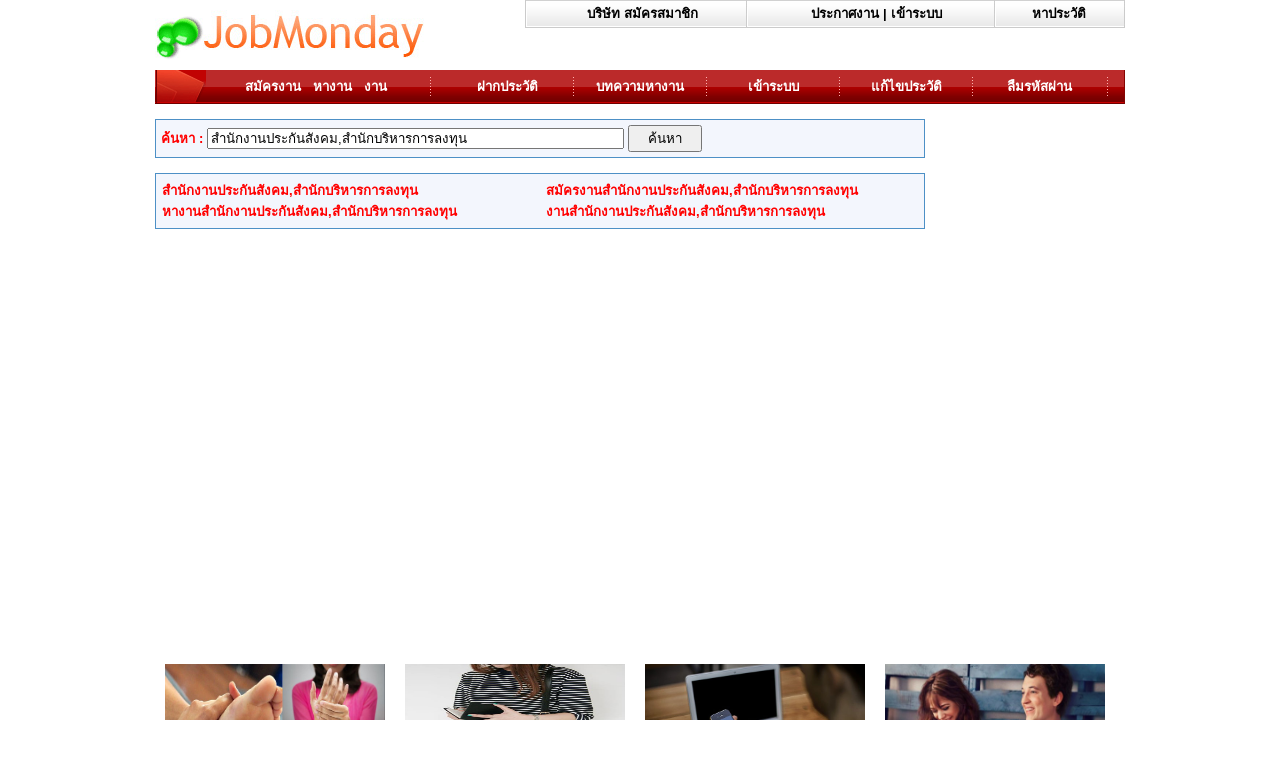

--- FILE ---
content_type: text/html; charset=UTF-8
request_url: https://www.jobmonday.com/search1-%E0%B8%AA%E0%B8%B3%E0%B8%99%E0%B8%B1%E0%B8%81%E0%B8%87%E0%B8%B2%E0%B8%99%E0%B8%9B%E0%B8%A3%E0%B8%B0%E0%B8%81%E0%B8%B1%E0%B8%99%E0%B8%AA%E0%B8%B1%E0%B8%87%E0%B8%84%E0%B8%A1,%E0%B8%AA%E0%B8%B3%E0%B8%99%E0%B8%B1%E0%B8%81%E0%B8%9A%E0%B8%A3%E0%B8%B4%E0%B8%AB%E0%B8%B2%E0%B8%A3%E0%B8%81%E0%B8%B2%E0%B8%A3%E0%B8%A5%E0%B8%87%E0%B8%97%E0%B8%B8%E0%B8%99
body_size: 3038
content:
<!DOCTYPE html PUBLIC "-//W3C//DTD XHTML 1.0 Transitional//EN" "http://www.w3.org/TR/xhtml1/DTD/xhtml1-transitional.dtd">
<html xmlns="http://www.w3.org/1999/xhtml">
<head>
<meta http-equiv="Content-Type" content="text/html; charset=UTF-8" />
<title>สำนักงานประกันสังคม,สำนักบริหารการลงทุน หางานสำนักงานประกันสังคม,สำนักบริหารการลงทุน สมัครงานสำนักงานประกันสังคม,สำนักบริหารการลงทุน หางาน สำนักงานประกันสังคม,สำนักบริหารการลงทุน สมัครงาน สำนักงานประกันสังคม,สำนักบริหารการลงทุน หางานในสำนักงานประกันสังคม,สำนักบริหารการลงทุน - JobMonday.com</title>
<meta name="keywords" content="สำนักงานประกันสังคม,สำนักบริหารการลงทุน,หางานสำนักงานประกันสังคม,สำนักบริหารการลงทุน,สมัครงานสำนักงานประกันสังคม,สำนักบริหารการลงทุน,หางาน สำนักงานประกันสังคม,สำนักบริหารการลงทุน,สมัครงาน สำนักงานประกันสังคม,สำนักบริหารการลงทุน,หางานในสำนักงานประกันสังคม,สำนักบริหารการลงทุน ">
<meta name="description" content="สำนักงานประกันสังคม,สำนักบริหารการลงทุน หางานสำนักงานประกันสังคม,สำนักบริหารการลงทุน สมัครงานสำนักงานประกันสังคม,สำนักบริหารการลงทุน หางาน สำนักงานประกันสังคม,สำนักบริหารการลงทุน สมัครงาน สำนักงานประกันสังคม,สำนักบริหารการลงทุน หางานในสำนักงานประกันสังคม,สำนักบริหารการลงทุน - JobMonday.com">
<meta name="robots" content="index,follow" />

<link href="/style.css" rel="stylesheet" type="text/css" />
<link href="/style_index.css" rel="stylesheet" type="text/css" />
<link href="/style_left.css" rel="stylesheet" type="text/css" />
<link href="/style_right.css" rel="stylesheet" type="text/css" />
<link rel="shortcut icon" href="/pic/favicon.ico" />
<script type="text/javascript" src="/script.js"></script>
<script type="text/javascript" src="/yan.js"></script>
<script type="text/javascript" src="/js.menu1.js"></script>
<script type="text/javascript" src="/js.menu2.js"></script>
</head>
<body bgcolor="#FFFFFF">
<center>
<table width="970" border="0" cellpadding="0" cellspacing="0" align="center"><tr>
<td width="35%" align="left" height="70" rowspan="2"><a href="/"><img src="/pic/head/logo.gif" height="50" border="0" alt="หางาน" /></a></td>
<td width="65%" valign="top" align="right" height="35">
<!-- start menu top -->
<table width="600" border="0" cellpadding="0" cellspacing="0" background="/pic/head/menu1_bg.gif" id="head_menu1"><tr>
<td width="1%" align="left" height="28"><img src="/pic/head/menu1_1.gif" width="2" height="28" alt="" /></td>
<td width="16%" align="center"><a href="/company_register/"><b>บริษัท สมัครสมาชิก</b></a></td>
<td width="1%"><img src="/pic/head/menu1_2.gif" width="2" height="28" alt="" /></td>
<td width="18%" align="center"><a href="/member_company/"><b>ประกาศงาน | เข้าระบบ</b></a></td>
<td width="1%"><img src="/pic/head/menu1_2.gif" width="2" height="28" alt="" /></td>
<td width="8%" align="center"><a href="/search_resume/"><b>หาประวัติ</b></a></td>
<td width="1%" align="right"><img src="/pic/head/menu1_3.gif" width="1" height="28" alt="" /></td>
</tr>
</table>
<!-- end menu top -->
</td>
</tr>
<tr><td align="right" height="35">
</td></tr>
</table>

<table width="970" border="0" cellpadding="0" cellspacing="0" align="center" background="/pic/head/menu2_bg.gif" id="head_menu"><tr>
<td width="1%" align="center"><img src="/pic/head/menu2_0.gif" width="50" height="34" alt="" /></td>


<td width="18%" align="center"><a href="/"><b>สมัครงาน</b></a> &nbsp; <a href="/"><b>หางาน</b></a> &nbsp; <a href="/"><b>งาน</b></a></td>
<td width="1%" align="center"><img src="/pic/head/menu2_2.gif" width="1" height="34" alt="" /></td>

<!-- start menu 1-->
<td width="1%"></td>
<td width="10%" align="center"><a href="/resume_register/"><strong>ฝากประวัติ</strong></a></td><td width="1%" align="center"><img src="/pic/head/menu2_2.gif" width="1" height="34" alt="" /></td>
<!-- end menu 1-->

<td width="10%" align="center"><a href="/content/"><strong>บทความหางาน</strong></a></td><td width="1%" align="center"><img src="/pic/head/menu2_2.gif" width="1" height="34" alt="" /></td>

<!-- start menu 2-->
<td width="10%" align="center"><a href="/member_resume/"><strong>เข้าระบบ</strong></a></td><td width="1%" align="center"><img src="/pic/head/menu2_2.gif" width="1" height="34" alt="" /></td>
<td width="10%" align="center"><a href="/member_resume/"><strong>แก้ไขประวัติ</strong></a></td><td width="1%" align="center"><img src="/pic/head/menu2_2.gif" width="1" height="34" alt="" /></td>
<td width="10%" align="center"><a href="/member_resume/"><strong>ลืมรหัสผ่าน</strong></a></td><td width="1%" align="center"><img src="/pic/head/menu2_2.gif" width="1" height="34" alt="" /></td>

<td width="1%" align="right"><img src="/pic/head/menu2_3.gif" width="1" height="34" alt="" /></td>
</tr></table>
<br />
<div id="searchresult">

<div id="searchresult_left">

<form action="/search1-" method="GET" target="_top">
<table width='100%' border='0' cellpadding='5' cellspacing='1' bgcolor='#4D90C6' align='center'>
<tr><td bgcolor='#F3F6FD' align='left'>
<font color="#FF0000"><strong>ค้นหา : </strong></font><input type="text" name="keyword" value="สำนักงานประกันสังคม,สำนักบริหารการลงทุน" size="50"> <input type="submit" value="   ค้นหา   ">
<input type="hidden" name="search" value="1">
</td></tr></table>
</form>
<br />

<table width='100%' border='0' cellpadding='5' cellspacing='1' align='center' bgcolor='#F3F6FD' style='border:#4D90C6 1px solid;'>
<tr>
<td width='50%'>
<h1><a href='/search1-สำนักงานประกันสังคม-สำนักบริหารการลงทุน' title='สำนักงานประกันสังคม,สำนักบริหารการลงทุน'><font color='#FF0000'><strong>สำนักงานประกันสังคม,สำนักบริหารการลงทุน</strong></font></a></h1><br />
<h1><a href='/search1-หางานสำนักงานประกันสังคม-สำนักบริหารการลงทุน' title='หางานสำนักงานประกันสังคม,สำนักบริหารการลงทุน'><font color='#FF0000'><strong>หางานสำนักงานประกันสังคม,สำนักบริหารการลงทุน</strong></font></a></h1>
</td>
<td width='50%'>
<h1><a href='/search1-สมัครงานสำนักงานประกันสังคม-สำนักบริหารการลงทุน' title='สมัครงานสำนักงานประกันสังคม,สำนักบริหารการลงทุน'><font color='#FF0000'><strong>สมัครงานสำนักงานประกันสังคม,สำนักบริหารการลงทุน</strong></font></a></h1><br />
<h1><a href='/search1-งานสำนักงานประกันสังคม-สำนักบริหารการลงทุน' title='งานสำนักงานประกันสังคม,สำนักบริหารการลงทุน'><font color='#FF0000'><strong>งานสำนักงานประกันสังคม,สำนักบริหารการลงทุน</strong></font></a></h1>
</td>
</tr></table>
<div id='clear_all'></div><br />
<br /><br /><br /></div>

<div id="searchresult_right"></div>

</div>

<div id="clear_all"></div><div id="h10"></div>

<br>

<!-- JobMonday.Auto -->
<script async src="https://pagead2.googlesyndication.com/pagead/js/adsbygoogle.js?client=ca-pub-0755651715227926" crossorigin="anonymous"></script>
<ins class="adsbygoogle" style="display:block" data-ad-client="ca-pub-0755651715227926" data-ad-slot="2088671089" data-ad-format="auto" data-full-width-responsive="true"></ins>
<script>(adsbygoogle = window.adsbygoogle || []).push({});</script>

<br><br>

<br /><br />

<table width="970" border="0" cellpadding="0" cellspacing="10" bgcolor="#FFFFFF" align="center">
<tr><td width="10%">
<a href="https://www.jobmonday.com/content/sqogw7ajau6"><img src="https://www.jobmonday.com/content/upload/2025/07/js719xbx9jg0.jpg" width="220" height="140"></a>
<br>
<a href="https://www.jobmonday.com/content/sqogw7ajau6">ใครเป็นเหน็บชาบ่อย ๆ ! แค่ทำแบบนี้เพียง 1 นาที หายไวไม่ทรมาน</a>
</td>
<td width="10%">
<a href="https://www.jobmonday.com/content/yl5l8wri850"><img src="https://www.jobmonday.com/content/upload/2025/07/0xuvrh7k80et.jpg" width="220" height="140"></a>
<br>
<a href="https://www.jobmonday.com/content/yl5l8wri850">มินิมอลหลบไป!! ชมแฟชั่นสาว Normcore ที่มาแรงแซงทางโค้งแบบสุด!!</a>
</td>
<td width="10%">
<a href="https://www.jobmonday.com/content/0g3klzeykqi"><img src="https://www.jobmonday.com/content/upload/2025/07/rd8cq6teimma.jpg" width="220" height="140"></a>
<br>
<a href="https://www.jobmonday.com/content/0g3klzeykqi">อยากให้เจ้านายรัก ต้องอ่าน!! เบอร์มงคลเสริมดวงการงาน ให้ชีวิตรุ่งเรือง</a>
</td>
<td width="10%">
<a href="https://www.jobmonday.com/content/kldoyhlt4vw"><img src="https://www.jobmonday.com/content/upload/2025/07/6rqnn3ry9i7u.jpg" width="220" height="140"></a>
<br>
<a href="https://www.jobmonday.com/content/kldoyhlt4vw">5 วิธีรับมือกับแฟนเก่า อย่างชาญฉลาด มาดูมาตรการที่ผู้หญิงฉลาดเขาทำกัน!!</a>
</td>
</tr><tr><td width="10%">
<a href="https://www.jobmonday.com/content/uca39oc6xyt"><img src="https://www.jobmonday.com/content/upload/2025/07/np60nga2j8dd.jpg" width="220" height="140"></a>
<br>
<a href="https://www.jobmonday.com/content/uca39oc6xyt">3 คาถาบูชาพ่อแม่! สวดทุกวัน แล้วชีวิตจะมีแต่โชคลาภ</a>
</td>
<td width="10%">
<a href="https://www.jobmonday.com/content/4ahrdl45vuz"><img src="https://www.jobmonday.com/content/upload/2025/07/x6vqqfas5fay.jpg" width="220" height="140"></a>
<br>
<a href="https://www.jobmonday.com/content/4ahrdl45vuz">ผมร่วงรักษาด้วยยาแพงๆไม่หาย แต่พอใช้ใบฝรั่งกลับหยุดผมร่วงได้100%</a>
</td>
<td width="10%">
<a href="https://www.jobmonday.com/content/250hgi60e1g"><img src="https://www.jobmonday.com/content/upload/2025/07/u0e1r9gutisw.jpg" width="220" height="140"></a>
<br>
<a href="https://www.jobmonday.com/content/250hgi60e1g">คนที่คุณเคยดูถูกไว้ อาจจะเป็นคนที่ให้ชีวิตคุณอีกครั้งได้! จากเศรษฐีพันล้าน สู่ พ่อค้าขายก๋วยเตี๋ยว เป็นอุทาหรณ์สอนใจที่ดีมาก!!</a>
</td>
<td width="10%">
<a href="https://www.jobmonday.com/content/jxu87sa7d"><img src="https://www.jobmonday.com/content/upload/2024/11/65udsrq9azx7.png" width="220" height="140"></a>
<br>
<a href="https://www.jobmonday.com/content/jxu87sa7d">โคตรแม่น! ตัวอักษรแรกที่คุณเห็น บอกตัวตนที่แท้จริงของคุณ</a>
</td>
</tr></table>

<br />
<hr size="1" width="970" align="center">

<table width="970" border="0" cellpadding="0" cellspacing="0" align="center"><tr><td width="80%" align="left">
<font color="#333333">
<br />
ติดต่อลบตำแหน่งงาน <a href="/cdn-cgi/l/email-protection" class="__cf_email__" data-cfemail="94fefbf6f9fbfaf0f5edbafdfaf2fbd4f3f9f5fdf8baf7fbf9">[email&#160;protected]</a>
<br /><br />&copy; Copyright 2026 All right reserved. สงวนลิขสิทธิ์ ตามพระราชบัญญัติลิขสิทธิ์ พ.ศ. 2537 , </font>
<a href="/agreement.php">ข้อตกลงการใช้บริการ</a><br /><br />
</td></tr></table>
<script data-cfasync="false" src="/cdn-cgi/scripts/5c5dd728/cloudflare-static/email-decode.min.js"></script><script src="https://www.w3counter.com/tracker.js?id=154593"></script>
<script defer src="https://static.cloudflareinsights.com/beacon.min.js/vcd15cbe7772f49c399c6a5babf22c1241717689176015" integrity="sha512-ZpsOmlRQV6y907TI0dKBHq9Md29nnaEIPlkf84rnaERnq6zvWvPUqr2ft8M1aS28oN72PdrCzSjY4U6VaAw1EQ==" data-cf-beacon='{"version":"2024.11.0","token":"2c9e17e0311f45dbabecc915eea7313d","r":1,"server_timing":{"name":{"cfCacheStatus":true,"cfEdge":true,"cfExtPri":true,"cfL4":true,"cfOrigin":true,"cfSpeedBrain":true},"location_startswith":null}}' crossorigin="anonymous"></script>
</body></html>

--- FILE ---
content_type: text/html; charset=utf-8
request_url: https://www.google.com/recaptcha/api2/aframe
body_size: 262
content:
<!DOCTYPE HTML><html><head><meta http-equiv="content-type" content="text/html; charset=UTF-8"></head><body><script nonce="YzWSYhFRxbXYXwI3VAXVHw">/** Anti-fraud and anti-abuse applications only. See google.com/recaptcha */ try{var clients={'sodar':'https://pagead2.googlesyndication.com/pagead/sodar?'};window.addEventListener("message",function(a){try{if(a.source===window.parent){var b=JSON.parse(a.data);var c=clients[b['id']];if(c){var d=document.createElement('img');d.src=c+b['params']+'&rc='+(localStorage.getItem("rc::a")?sessionStorage.getItem("rc::b"):"");window.document.body.appendChild(d);sessionStorage.setItem("rc::e",parseInt(sessionStorage.getItem("rc::e")||0)+1);localStorage.setItem("rc::h",'1769330559455');}}}catch(b){}});window.parent.postMessage("_grecaptcha_ready", "*");}catch(b){}</script></body></html>

--- FILE ---
content_type: text/css
request_url: https://www.jobmonday.com/style.css
body_size: 579
content:
body { margin:0px 0px; padding:0px 0px; color:#09193B; }
a:link { color: #07519A; text-decoration: none}
a:visited { color: #07519A; text-decoration: none}
a:active { color: #FF0000; text-decoration: none}
a:hover { color: #FF0000; text-decoration: none}


td,th{overflow:hidden;}
h1,h2,h3{font-size:10pt;margin:0;padding:0; font-family: Tahoma, Arial, San-Serif, Sans; display: inline;}

form{padding:0;margin:0;}
img{margin:0;border:0;}
p{clear:both;height:0px;line-height:0px;font-size:0px;padding:0;margin:0;}
ul{padding:0;margin:0;}

/* By default (td, body..) use Tahoma in black. */
body, td{font-size: 10pt;font-family: Tahoma, Arial, San-Serif, Sans;}

/* Input boxes - just a bit smaller than normal so they align well. */
input, textarea, button{
font-size: 10pt;
color: #000000;
font-family: Tahoma, Arial, San-Serif, Sans;
}
/* ====================================================================== */
/* =============================== Table ================================== */
/* ====================================================================== */
#clear_all{clear:both;height:0px;line-height:0px;font-size:0px;}
.clear_all{clear:both;height:0px;line-height:0px;font-size:0px;}
#w4{padding-left:4px;padding-left:4px;width:4px;height:0px;line-height:0px;font-size:0px;padding:0;margin:0;}

#h10{clear:both;height:10px;line-height:10px;font-size:10px;}
#h8{clear:both;height:8px;line-height:8px;font-size:8px;}
#h7{clear:both;height:7px;line-height:7px;font-size:7px;}
#h5{clear:both;height:5px;line-height:5px;font-size:5px;}
#h4{clear:both;height:4px;line-height:4px;font-size:4px;}
#h3{clear:both;height:3px;line-height:3px;font-size:3px;}

.h10{clear:both;height:10px;line-height:10px;}
.h8{clear:both;height:8px;line-height:8px;font-size:8px;}
.h7{clear:both;height:7px;line-height:7px;font-size:7px;}
.h5{clear:both;height:5px;line-height:5px;font-size:5px;}
.h4{clear:both;height:4px;line-height:4px;font-size:4px;}
.h3{clear:both;height:3px;line-height:3px;font-size:3px;}

/* ========================= */
/* ========================= */
#head_menu1 a:link {color: #000000;}
#head_menu1 a:visited {color: #000000;}
#head_menu1 a:active {color: #FF0000;}
#head_menu1 a:hover {color: #FF0000;}
#head_menu1 {color: #000000;}
/* ========================= */
/* ========================= */
#head_menu a:link {color: #FFFFFF;}
#head_menu a:visited {color: #FFFFFF;}
#head_menu a:active {color: #000000;}
#head_menu a:hover {color: #000000;}
#head_menu {color: #FFFFFF;}
/* ========================= */
/* ========================= */
.button1{cursor:pointer;height:35px;font-weight:bold ; font-family: Tahoma, Arial, San-Serif, Sans; color:#752700;background:#FEEEB1 url(/pic/form_search_job/button.gif) bottom repeat-x;border-top:1px solid #F39D24;border-left:1px solid #F39D24;border-right:1px solid #CF6F18;border-bottom:1px solid #CF6F18;}
.button2{cursor:pointer;height:35px;font-weight:bold ; font-family: Tahoma, Arial, San-Serif, Sans; color:#752700;background:#FEEEB1 url(/pic/button/button2.gif) bottom repeat-x;border-top:1px solid #F39D24;border-left:1px solid #F39D24;border-right:1px solid #CF6F18;border-bottom:1px solid #CF6F18;}
/* ========================= */
/* ========================= */

#search_job_form{
width:563px;
height:188px;
padding-left:15px;
text-align:left;
background:url("/pic/search_job/bg.gif");
border-style:solid;
border-width:1px;
border-color:#256277;
}
#search_job_form_title{
width:540px;
height:33px;
line-height:33px;
font-weight:bold;
text-align:left;
}
#search_job_form1{
float:left;
width:240px;
text-align:left;
}
#search_job_form2{
float:right;
width:320px;
text-align:left;
}
/* ========================= */
/* ========================= */
#mainweb{
width:970px;
}
#mainweb_left{
width:200px;
float:left;
text-align:left;
}
#mainweb_right{
width:760px;
float:right;
text-align:left;
padding-left:10px;
}
/* ========================= */
/* ========================= */
#searchresult{
width:970px;
}
#searchresult_left{
width:770px;
float:left;
text-align:left;
}
#searchresult_right{
width:190px;
float:right;
text-align:left;
padding-left:10px;
}
/* ========================= */
/* ========================= */
#showjob{
width:970px;
}
#showjob_left{
width:770px;
float:left;
text-align:left;
}
#showjob_right{
width:190px;
float:right;
text-align:left;
padding-left:10px;
}
/* ========================= */
/* ========================= */
.abstop1{
width:970px;
position:relative;
margin:0px auto;
}
.abstop2 a:link		{font-weight:normal;color: #000000;font-size:10pt;}
.abstop2 a:visited	{font-weight:normal;color: #000000;font-size:10pt;}
.abstop2 a:active	{font-weight:normal;color: #FF0000;font-size:10pt;}
.abstop2 a:hover	{font-weight:normal;color: #FF0000;font-size:10pt;}
.abstop2 h1			{font-weight:normal;color: #000000;font-size:10pt;}
.abstop2 h2			{font-weight:normal;color: #000000;font-size:10pt;}
.abstop2{
width:970px;
position:absolute;
right:0px;
top:44px;
text-align:right;
}
/* ========================= */
/* ========================= */
.absbottom1{
width:970px;
position:relative;
margin:0px auto;
}
.absbottom2 a:link		{font-weight:normal;color: #000000;font-size:10pt;}
.absbottom2 a:visited	{font-weight:normal;color: #000000;font-size:10pt;}
.absbottom2 a:active	{font-weight:normal;color: #FF0000;font-size:10pt;}
.absbottom2 a:hover	{font-weight:normal;color: #FF0000;font-size:10pt;}
.absbottom2 h1			{font-weight:normal;color: #000000;font-size:10pt;}
.absbottom2 h2			{font-weight:normal;color: #000000;font-size:10pt;}
.absbottom2{
width:970px;
position:absolute;
right:0px;
text-align:left;
bottom:60px;
}

--- FILE ---
content_type: text/css
request_url: https://www.jobmonday.com/style_right.css
body_size: 479
content:
#right_blue_big a:link {  font-size: 10 pt ; font-family: Tahoma, Arial, San-Serif, Sans; color: #000000; text-decoration: none}
#right_blue_big a:visited {  font-size: 10 pt ; font-family: Tahoma, Arial, San-Serif, Sans; color: #000000; text-decoration: none}
#right_blue_big a:active {  font-size: 10 pt ; font-family: Tahoma, Arial, San-Serif, Sans; color: #FFFFFF; text-decoration: none}
#right_blue_big a:hover {  font-size: 10 pt ; font-family: Tahoma, Arial, San-Serif, Sans; color: #FFFFFF; text-decoration: none}

#right_blue_title a:link {  font-size: 10 pt ; font-family: Tahoma, Arial, San-Serif, Sans; color: #FFFFFF; text-decoration: none}
#right_blue_title a:visited {  font-size: 10 pt ; font-family: Tahoma, Arial, San-Serif, Sans; color: #FFFFFF; text-decoration: none}
#right_blue_title a:active {  font-size: 10 pt ; font-family: Tahoma, Arial, San-Serif, Sans; color: #000000; text-decoration: none}
#right_blue_title a:hover {  font-size: 10 pt ; font-family: Tahoma, Arial, San-Serif, Sans; color: #000000; text-decoration: none}

#right_blue_big{
width: 850px;
border-style:solid;
border-width:1px;
border-color:#0171C5;
padding:2px;
}

#right_blue_title{
width: auto;
height: 30px;
line-height: 30px;
text-align: center;
color: #FFFFFF;
background: url("/pic/bg/blue.gif");
font-weight:bold;
}

#right_blue_1{
width: auto;
height: 23px;
line-height: 23px;
text-align: left;
background-color: #C7E6FF;
border-top-style:solid;
border-top-width:1px;
border-top-color:#FFFFFF;
padding-left:2px;
}
#right_blue_2{
width: auto;
height: 23px;
line-height: 23px;
text-align: left;
background-color: #D6EDFF;
border-top-style:solid;
border-top-width:1px;
border-top-color:#FFFFFF;
padding-left:2px;
}
#right_blue_jud{
font-size:8pt;
font-weight:bold;
color: #FF5500;
}

/* ========================= */
/* ========================= */
#right_big a:link {color: #055E85; text-decoration: none;}
#right_big a:visited {color: #055E85; text-decoration: none;}
#right_big a:active {color: #FF6600; text-decoration: none;}
#right_big a:hover {color: #FF6600; text-decoration: none;}
#right_big{
width:748px;/*ทั้งหมด 780*/
text-align:left;
border-style:solid;
border-width:1px;
border-color:#B2D2E1;
padding:5px;
background:url("/pic/right/bg.jpg");
background-position: bottom;
background-repeat: repeat-x;
}
/* ========================= */
/* ========================= */
#right_big_nobg a:link {color: #055E85; text-decoration: none;}
#right_big_nobg a:visited {color: #055E85; text-decoration: none;}
#right_big_nobg a:active {color: #FF6600; text-decoration: none;}
#right_big_nobg a:hover {color: #FF6600; text-decoration: none;}
#right_big_nobg{
width:758px;/*ทั้งหมด 780*/
text-align:left;
border-style:solid;
border-width:1px;
border-color:#B2D2E1;
}
/* ========================= */
/* ========================= */
#search_resume_form a:link {color: #055E85; text-decoration: none;}
#search_resume_form a:visited {color: #055E85; text-decoration: none;}
#search_resume_form a:active {color: #FF6600; text-decoration: none;}
#search_resume_form a:hover {color: #FF6600; text-decoration: none;}
#search_resume_form{
width:758px;/*ทั้งหมด 780*/
text-align:left;
border-style:solid;
border-width:1px;
border-color:#B2D2E1;
}
/* ========================= */
/* ========================= */
#search_job_result_title{
width:850px;/*ทั้งหมด 850*/
height:40px;
line-height:40px;
text-align:center;
background-color:#F3F6FD;
border-left:#4D90C6 1px solid;
border-right:#4D90C6 1px solid;
border-top:#4D90C6 1px solid;
border-bottom:#4D90C6 1px solid;
}

/* ========================= */
/* ========================= */
#search_job_result{
width:850px;/*ทั้งหมด 850*/
background-color:#FFFFFF;
}
/* ========================= */
/* ========================= */
#search_job_result_botton a:link {font-weight:bold; color: #009FDA; background-color:#F3F6FD; border-left:#4D90C6 1px solid; border-right:#4D90C6 1px solid;border-top:#4D90C6 1px solid; border-bottom:#4D90C6 1px solid;}
#search_job_result_botton a:visited {font-weight:bold; color: #AAAAAA; background-color:#F3F6FD; border-left:#4D90C6 1px solid; border-right:#4D90C6 1px solid;border-top:#4D90C6 1px solid; border-bottom:#4D90C6 1px solid;}
#search_job_result_botton a:active {font-weight:bold; color: #FF0000; background-color:#F3F6FD; border-left:#4D90C6 1px solid; border-right:#4D90C6 1px solid;border-top:#4D90C6 1px solid; border-bottom:#4D90C6 1px solid;}
#search_job_result_botton a:hover {font-weight:bold; color: #FF0000; background-color:#F3F6FD; border-left:#4D90C6 1px solid; border-right:#4D90C6 1px solid;border-top:#4D90C6 1px solid; border-bottom:#4D90C6 1px solid;}
#search_job_result_botton {font-weight:bold;}
/* ========================= */
/* ========================= */
#show_job_big a:link {color: #055E85; text-decoration: none;}
#show_job_big a:visited {color: #055E85; text-decoration: none;}
#show_job_big a:active {color: #FF6600; text-decoration: none;}
#show_job_big a:hover {color: #FF6600; text-decoration: none;}
#show_job_big{
width:850px;/*ทั้งหมด 850*/
text-align:left;
border-style:solid;
border-width:1px;
border-color:#B2D2E1;
}
/* ========================= */
/* ========================= */
#show_job_botton a:link {font-weight:bold; color: #FF0000; background-color:#F3F6FD; border-left:#4D90C6 1px solid; border-right:#4D90C6 1px solid;border-top:#4D90C6 1px solid; border-bottom:#4D90C6 1px solid;}
#show_job_botton a:visited {font-weight:bold; color: #FF0000; background-color:#F3F6FD; border-left:#4D90C6 1px solid; border-right:#4D90C6 1px solid;border-top:#4D90C6 1px solid; border-bottom:#4D90C6 1px solid;}
#show_job_botton a:active {font-weight:bold; color: #009FDA; background-color:#F3F6FD; border-left:#4D90C6 1px solid; border-right:#4D90C6 1px solid;border-top:#4D90C6 1px solid; border-bottom:#4D90C6 1px solid;}
#show_job_botton a:hover {font-weight:bold; color: #009FDA; background-color:#F3F6FD; border-left:#4D90C6 1px solid; border-right:#4D90C6 1px solid;border-top:#4D90C6 1px solid; border-bottom:#4D90C6 1px solid;}
#show_job_botton {font-weight:bold;}
#show_job_botton{
padding-left:10px;
padding-right:10px;
}
/* ========================= */
/* ========================= */
#show_resume_dotted{
clear:both;
border-bottom-style:solid;
border-bottom-width:1px;
border-bottom-color:#FFFFFF;
}
/* ========================= */
/* ========================= */
#show_resume_big a:link {color: #055E85; text-decoration: none;}
#show_resume_big a:visited {color: #055E85; text-decoration: none;}
#show_resume_big a:active {color: #FF6600; text-decoration: none;}
#show_resume_big a:hover {color: #FF6600; text-decoration: none;}
#show_resume_big{
width:850px;/*ทั้งหมด 850*/
text-align:left;
border-style:solid;
border-width:1px;
border-color:#B2D2E1;
background-color:#E7F2F6;
}
/* ========================= */
/* ========================= */
#show_resume_botton a:link {font-weight:bold; color: #FF0000; background-color:#F3F6FD; border-left:#4D90C6 1px solid; border-right:#4D90C6 1px solid;border-top:#4D90C6 1px solid; border-bottom:#4D90C6 1px solid;}
#show_resume_botton a:visited {font-weight:bold; color: #FF0000; background-color:#F3F6FD; border-left:#4D90C6 1px solid; border-right:#4D90C6 1px solid;border-top:#4D90C6 1px solid; border-bottom:#4D90C6 1px solid;}
#show_resume_botton a:active {font-weight:bold; color: #009FDA; background-color:#F3F6FD; border-left:#4D90C6 1px solid; border-right:#4D90C6 1px solid;border-top:#4D90C6 1px solid; border-bottom:#4D90C6 1px solid;}
#show_resume_botton a:hover {font-weight:bold; color: #009FDA; background-color:#F3F6FD; border-left:#4D90C6 1px solid; border-right:#4D90C6 1px solid;border-top:#4D90C6 1px solid; border-bottom:#4D90C6 1px solid;}
#show_resume_botton{
padding-left:10px;
padding-right:10px;
}
/* ========================= */
/* ========================= */
#show_resume_title{
float:left;
width:850px;
text-align:left;
padding-top:4px;
padding-bottom:5px;
background-color:#E7F2F6;
background:url("/pic/right/title_bg.jpg");
}
/* ========================= */
/* ========================= */
#show_resume11{
float:left;
width:224px;	/*230*/
text-align:right;
padding-right:5px;
padding-top:3px;
padding-bottom:3px;
padding-left:20px;
background-color:#E7F2F6;
border-left:#FFFFFF 1px solid;
}
/* ========================= */
/* ========================= */
#show_resume22{
float:right;
width:443px;	/*450*/
text-align:left;
padding-left:5px;
padding-top:3px;
padding-bottom:3px;
background-color:#E7F2F6;
border-left:#FFFFFF 1px solid;
border-right:#FFFFFF 1px solid;
}
/* ========================= */
/* ========================= */
#show_resume1{
float:left;
width:224px;	/*230*/
text-align:right;
padding-right:5px;
padding-top:3px;
padding-bottom:3px;
padding-left:20px;
background-color:#E7F2F6;
border-left:#FFFFFF 1px solid;
}
/* ========================= */
/* ========================= */
#show_resume2{
float:right;
width:593px;	/*600*/
text-align:left;
padding-left:5px;
padding-top:3px;
padding-bottom:3px;
background-color:#E7F2F6;
border-left:#FFFFFF 1px solid;
border-right:#FFFFFF 1px solid;
}
/* ========================= */
/* ========================= */
#show_resume4{
float:left;
width:200px;
text-align:center;
height: 23px;
line-height: 23px;
padding-top:3px;
padding-bottom:3px;
background-color:#E7F2F6;
border-left:#FFFFFF 1px solid;
}
/* ========================= */
/* ========================= */
#show_resume41{
float:left;
width:200px;
text-align:center;
height: 23px;
line-height: 23px;
padding-right:5px;
padding-top:3px;
padding-bottom:3px;
padding-left:20px;
background-color:#E7F2F6;
border-left:#FFFFFF 1px solid;
}

--- FILE ---
content_type: text/javascript
request_url: https://www.jobmonday.com/js.menu2.js
body_size: 6620
content:
/*
========================================
 SmartMenus v6.0.2 Script Core
 Commercial License No.: UN-LICENSED
========================================
 Please note: THIS IS NOT FREE SOFTWARE.
 Licensing information:
 http://www.smartmenus.org/license/
========================================
 (c)2008 ET VADIKOM-VASIL DINKOV
========================================
*/


// ===
c_d=document;c_u="undefined";c_n=navigator;c_w=window;c_a=c_n.userAgent.toLowerCase();c_dl=c_d.getElementsByTagName&&c_d.createElement?1:0;c_qM=c_d.compatMode!="CSS1Compat";c_mC=/mac/.test(c_a);c_iE=c_dl&&!c_w.innerWidth&&/msie/.test(c_a);c_iEM=c_mC&&c_iE;c_iEMo=c_iEM&&/msie 5\.0/.test(c_a);c_iEMn=c_iEM&&/msie 6/.test(c_a);c_iE7=c_iE&&typeof XMLHttpRequest!=c_u&&!c_qM;c_iEW=c_iE&&!c_mC;c_iEWo=c_iEW&&!c_iE7;c_iEW5=c_iEWo&&!c_d.createEventObject?1:0;c_iEW5x=c_iEWo&&!c_d.compatMode?1:0;c_oPv=/opera/.test(c_a)?parseFloat(c_a.replace(/.*opera[ \/]/,"")):0;c_oP=c_oPv>=5;c_oP7=c_oPv>=7;c_oP7m=c_oP&&!c_oP7;c_oPo2=c_oP7&&c_oPv<7.2;c_oP9=c_oPv>=9;c_kNv=/konqueror/.test(c_a)?parseFloat(c_a.replace(/.*eror\//,"")):0;c_kN=c_kNv>=3.2;c_kN4=c_kNv>=4;c_sFv=/webkit/.test(c_a)?parseFloat(c_a.replace(/.*bkit\//,"")):0;c_sF=c_sFv>0;c_sF3=c_sFv>=420;c_iC=/icab/.test(c_a);c_gC=c_n.product=="Gecko"&&!c_sF&&!c_kN;c_pS=c_n.productSub;c_gCo=c_gC&&c_pS<20031007;c_gC13=c_gC&&c_pS>=20030312;c_nS=!c_iE&&(!c_kN||c_kN4)&&(!c_sF||c_sFv<125||c_sF3);c_oM=(c_iEWo||c_oP7&&!c_oP9||c_iEMn)&&c_qM||c_iEM&&!c_iEMn&&(!c_d.doctype||!/\.dtd/.test(c_d.doctype.name));c_dE=c_d.documentElement||"";c_dV=c_d.defaultView;c_x=/xml/i.test(c_d.contentType);c_r=typeof c_rightToLeft!=c_u?c_rightToLeft:0;c_=["",""];c_h=c_s=c_T=c_M=0;c_c=null;c_o=[""];c_O=[""];c_S=[""];c_I={};c_F=c_overlapControlsInIE?[c_iEW&&!c_iEW5?1:0,c_iEW5?1:0]:[0,0];c_iA=[""];function c_gO(i){return c_d.getElementById(i)};function c_gT(o,t){return o.getElementsByTagName(t)};function c_nN(o){return o.nodeName.replace(/.*:/,"").toUpperCase()};function c_cE(t,o){var n=o.namespaceURI;return n?c_d.createElementNS(n,t):c_d.createElement(t)};function c_gA(l){var a=l.firstChild;while(a){if(c_nN(a)=="A")return a;a=a.nextSibling}return c_gT(l,"a")[0]};function c_gL(a){a=a.parentNode;while(c_nN(a)!="LI")a=a.parentNode;return a};function c_sC(o,c){var n=o.className;o.className=n?n.indexOf(c)<0?n+" "+c:n:c};function c_aE(o,e,f){if(typeof o[e]!="function"){o[e]=f}else if(o[e]!=f&&o[e]!=c_fE){o["O"+e]=o[e];o["N"+e]=f;o[e]=c_fE}};function c_fE(e){if(!e)e=event;var t=e.type;this["Oon"+t](e);this["Non"+t](e)};function c_cT(p,c){while(c){if(c==p)return 1;c=c.parentNode}return 0};function c_cI(s,i){var b="background-image:",c="background-color:";if(!i)i=";";if(s.charAt(0)=="["){s=c_imagesPath+s.substring(1,s.length-1);if(!c_I[s]){c_I[s]=new Image;c_I[s].src=s}return b+"url("+s+")"+i+c+"transparent"+i}return b+"none"+i+c+s+i};function c_fC(r){var l,a,as,d,n,h,H,i;d=/(index|default)\.[^#\?]*/i;n=/#.*/;h=location.href.replace(d,"");as=c_gT(r,"a");for(i=0;i<as.length;i++){a=as[i];H=a.href.replace(d,"");if(H!="javascript:;"&&(H==h||H==h.replace(n,""))){c_sC(a,"CURRENT");if(c_findCURRENTTree){l=c_gL(a).parentNode.parentNode;while(c_nN(l)=="LI"){c_sC(c_gA(l),"CURRENT");l=l.parentNode.parentNode}}}}};function c_hS(){if(c_h)return;var i,s=c_gT(c_d,"select");for(i=0;i<s.length;i++){s[i].VS=s[i].currentStyle.visibility;s[i].style.visibility="hidden"}c_h=1};function c_sS(){if(!c_h)return;var i,s=c_gT(c_d,"select");for(i=0;i<s.length;i++)s[i].style.visibility=s[i].VS;c_h=0};function c_iF(u,w,h,x,y){if(!u.IF)u.IF=c_iA.length;var i=u.IF;c_iA[i]=c_cE("<iframe src=javascript:0 tabindex=-9 style=position:absolute;z-index:9000;width:"+w+"px;height:"+h+"px;left:"+x+"px;top:"+y+"px;filter:alpha(opacity=0)>","");u.parentNode.insertBefore(c_iA[i],u)};function c_hI(i){var g=c_iA[i].removeNode(1)};function c_pA(a,C,r,h,l){var s,c,X=Y=-C[0];s=a.firstChild;if(c_iEW&&h||c_iEM){X=l&&h?r?c_iEWo&&!c_iEW5&&!c_r?-C[0]-C[5]*2-C[23]:0:C[16]>0&&!/NOSEPA/.test(c_gL(a).className)?C[18]=="transparent"?C[16]+C[19]*2:C[19]:0:0;Y=0}c="top:"+(Y+parseInt(C[25]=="middle"?(a.offsetHeight-C[24])/2:C[25]))+"px;"+(r?"left":"right")+":"+(X+C[0]+C[5])+"px;";c_iE?s.style.cssText=c:s.setAttribute("style",c);s.style.display="block";if(c_iEM)Y=s.offsetWidth};function c_fW(u){var l,a,S,w=0,W,C=c_styles[u.className][0],M=c_menus[u.MM][1],b=C[0]*2+C[3]*2,n,x;n=parseInt(M[3])||0;x=parseInt(M[4])||0;l=u.firstChild;while(l){if(c_nN(l)=="LI"){a=c_gA(l);S=a.style;if(u.AW==1){if(c_iEW5x)a.innerHTML="<nobr>"+a.innerHTML+"</nobr>";W=a.offsetWidth;if(w<W)w=W;if(c_iEW5x)a.innerHTML=a.firstChild.innerHTML}if(!c_iEW5x){S.whiteSpace="normal";S.display="block"}}l=l.nextSibling}if(u.AW==1){w+=b;if(w<n)w=n;if(x&&w>x)w=x;u.style.width=w-(!c_oM?b:0)+"px"}};function c_fA(u){var C=c_styles[u.className][1];if(C[20]){var l=u.firstChild;while(l){if(l.SH)c_pA(c_gA(l),C,u.RL,u.HR);l=l.nextSibling}}u.FM=1};function c_iL(u){var l,a,f,c;f=u.LV==1;c=c_menus[u.MM][f?0:1][f?10:6];l=u.firstChild;while(l){if(c_nN(l)=="LI"){a=c_gA(l);if(f&&!u.PP)a.VU=1;c_aE(a,"onfocus",c_oF);c_aE(a,"onblur",c_oB);c_aE(a,"onmousedown",c_oD);if(c){a.OC=1;c_aE(a,"onclick",c_oC)}c_aE(a,"onmouseover",c_oV);c_aE(a,"onmouseout",c_oU);if(a.className&&/NOLINK/.test(a.className))a.href="javascript:;"}l=l.nextSibling}if(!f||!u.HR||!c_r)c_sC(c_gL(a),"NOSEPARATOR")};function c_oD(){this.MD=1};function c_oB(){if(!this.MD)c_mU();this.MD=0};function c_oF(){c_mV();c_c=this;c_sM(1)};function c_oC(){c_c=this;if(!c_gL(c_c).SH)return;c_sM(1);if(c_c.blur)c_c.blur();return false};function c_oV(e){if(!e)e=event;if(this.VU)c_mV();if(c_cT(this,e.relatedTarget||e.fromElement)&&(!c_oP||e.offsetX!=0||e.offsetY!=0))return;if(c_s){clearTimeout(c_s);c_s=0}c_c=this;c_s=setTimeout("c_sM()",c_subShowTimeout)};function c_oU(e){if(!e)e=event;if(this.VU)c_mU();if(c_cT(this,e.relatedTarget||e.toElement))return;if(this.blur)this.blur();if(c_s){clearTimeout(c_s);c_s=0}};function c_mV(){clearTimeout(c_T)};function c_mU(){clearTimeout(c_T);c_T=setTimeout("c_hD()",c_hideTimeout)};function c_hM(o,f){var S=o.style;S.display="none";S.visibility="hidden";if(f)o.parentNode.style.zIndex=1;if(c_F[0]&&o.IF)c_hI(o.IF)};function c_hD(){var i,o;if(c_s){clearTimeout(c_s);c_s=0}for(i=c_S.length-1;i>0;i--){o=c_S[i];if(i!=1||o.PP)c_hM(o,(i!=1&&(c_iE||c_gCo)));o=c_O[i];if(o&&c_keepHighlighted)o.className=o.CN}c_S=[""];c_O=[""];c_c=null;if(c_F[1])c_sS()};function c_rL(){if(c_iEW&&!c_iEW5){var o=c_dB;while(o){if(o.dir=="rtl"||o.currentStyle&&o.currentStyle.direction=="rtl")return 1;o=o.parentNode}}return 0};function c_cA(o,f){var c={x:0,y:0};while(o&&(!f||o!=c_dB)){c.x+=o.offsetLeft;c.y+=o.offsetTop;o=o.offsetParent}return c};function c_gW(){var c,f,d,b,i,w="clientWidth",h="clientHeight",A,B,D;f=c_gC?15:0;d=c_dE[h];b=c_dB[h];i=c_w.innerHeight;A={h:b,w:c_dB[w]};B={h:d,w:c_dE[w]};D=c_qM?c_dB:c_dE;c=!i?c_qM?A:B:d&&b&&(!c_kN||c_kN4)&&(!c_sF||c_sF3)?d>b?d>i?A:B:b>i?B:A:b&&c_gC?A:{h:i-f,w:innerWidth-f};c.x=c_w.pageXOffset||D.scrollLeft-(c_rL()?D.scrollWidth-c.w:0)||0;c.y=c_w.pageYOffset||D.scrollTop||0;return c};function c_kW(x,y,w,h,c,r,f){if(f){c.x=0;c.y=0}var k={y:0};if(r&&x<c.x||!r&&x+w>c.x+c.w)k.x=1;if(h<c.h&&y+h>c.y+c.h)k.y=c.y+c.h-h-y;else if(h>=c.h||y<c.y)k.y=c.y-y;return k};function c_pM(u){var x,y,sX,sY,aX,aY,w,h,M,S,p,l,a,f,C,W,H,c,k,b;S=u.style;w=u.offsetWidth;h=u.offsetHeight;M=c_menus[u.MM];l=u.parentNode;p=l.parentNode;a=c_gA(l);f=u.LV==2;C=c_cA(l,c_sF&&!c_sF3&&M[0][1]!="relative");W=a.offsetWidth;H=a.offsetHeight;c=c_gW();sX=f?M[0][6]:M[1][0];sY=f?M[0][7]:M[1][1];if(f&&u.HR){x=u.RL?W-w-sX:sX;y=u.BT?-h-sY:H+sY}else{x=u.RL?sX-w:W-sX;y=u.BT?H-sY-h:sY}aX=C.x+x;aY=C.y+y;if(c_gC&&c_pS>=20010801||c_iEW||c_oP&&!c_oP9||c_sF3||c_kN4)while(p.LV&&(p.LV>1||p.PP)){b=c_styles[p.className][0][0];aX+=b;aY+=b;if(c_gC13&&M[0][1]=="fixed")break;p=p.parentNode.parentNode}k=c_kW(aX,aY,w,h,c,u.RL,M[0][1]=="fixed"&&!c_iEWo&&!c_iEM&&(!c_gCo||c_gC13));if(k.x)x=f&&u.HR?u.RL?c.x-aX+x:c.x+c.w-w-aX+x:u.RL?W-sX:sX-w;y+=k.y;S.right="auto";if(c_nS){S.left="auto";S.top="auto";S.marginLeft=x+"px";S.marginTop=y-H+"px"}else{S.left=x+"px";S.top=y+"px";if(c_F[0])c_iF(u,w,h,x,y);if(c_F[1])c_hS()}};function c_sM(c){var a,l,u,U,S,v,k,i,o;a=c_c;if(!a)return;l=c_gL(a);if(c_dV&&c_dV.getComputedStyle&&c_dV.getComputedStyle(a,"").getPropertyValue("display")=="inline"||l.currentStyle&&l.currentStyle.listStyleType&&l.currentStyle.listStyleType!="none")return;u=l.parentNode;v=u.LV;if(c_S.length>v+1&&c_S[v+1].style.display!="none"){k=c_o[v]!=a?v:v+1;for(i=c_S.length-1;i>k;)c_hM(c_S[i--])}if(v==1){o=c_S[1];if(o&&o!=u&&o.PP)c_hM(o)}if(c_keepHighlighted)for(i=v+1;i>=v;i--){o=c_O[i];if(o&&o.className.indexOf(c_gL(o).parentNode.className+"O")>-1&&(i>v||c_O[v]!=a))o.className=o.CN}c_o[v]=a;c_S[v]=u;if(a.OC&&!c||!l.SH)return;U=c_gT(l,"ul")[0];S=U.style;if(S.display=="block")return;if(c_keepHighlighted){a.CN=a.className||"";a.className=(a.CN?a.CN+" ":"")+u.className+"O"}if(c_iE||c_gCo){if(c_O[v])c_gL(c_O[v]).style.zIndex=1;l.style.zIndex=10000}c_O[v]=a;c_S[v+1]=U;if(c_iEW5)c_nF(u);if(!U.FM){S.display="none";S.visibility="hidden";S.overflow="visible";if(c_iEW){if(!c_iEW5)c_fL(U);S.height="auto"}}S.display="block";if(!U.FM&&U.AW)c_fW(U);c_pM(U);if(!U.FM)c_fA(U);if(c_iEW5)c_nF(u,1);if(c_oPo2||c_oP&&U.RL||c_kN4||c_sF3){S.display="none";i=U.offsetHeight;S.display="block"}c_sH(U)};function c_sH(u){var f=(!c_iEW5&&typeof u.filters!="unknown"&&(u.filters||"").length!=0&&typeof u.filters[0].apply!=c_u);if(f)u.filters[0].apply();u.style.visibility="visible";if(f)u.filters[0].play()};function c_fL(u){u=u.children;for(var i=0;i<u.length;)u[i++].style.styleFloat="left"};function c_nF(u,f){u=c_gT(u,"li")[0];if(f){u.style.styleFloat=u.FT}else{u.FT=u.currentStyle.styleFloat;u.style.styleFloat="none"}};function c_iM(m,r){var M,N,u,us,U,p,l,a,i,j,C,s,S="display:block;border:0;width:0;"+(c_oP?"max-":"")+"height:0;",I,R;M=c_menus[m][0];N=c_menus[m][1];r.MM=m;r.PP=M[1]=="popup";r.HR=M[0]=="horizontal"&&!r.PP;r.RL=M[4]||c_r;r.BT=M[5];if(c_iEM&&c_r&&r.HR)return;r.className=M[9];r.LV=1;us=c_gT(r,"ul");U=[];for(i=0;i<us.length;)U[i]=us[i++];for(i=0;i<U.length;){u=U[i++];u.MM=m;u.PP=r.PP;u.HR=r.HR;u.RL=r.RL;u.BT=r.BT;u.AW=N[2]=="auto"?u.style.width?2:1:0;p=u.parentNode.parentNode;if(!u.className)u.className=p==r?N[5]:p.className;u.LV=2;while(p!=r){u.LV++;p=p.parentNode.parentNode}l=u.parentNode;l.SH=1;p=l.parentNode;C=c_styles[p.className][1];if(C[20]){a=c_gA(l);a.style[r.RL?"paddingLeft":"paddingRight"]=(C[5]*2+C[23])+"px";R=c_imagesPath+C[21].substring(1,C[21].length-1);if(c_iE){s='<span class="'+p.className+'S">'+(c_iEM||c_iEWo?'':'<img src="'+R+'" alt="+" style="'+S+'" />')+'</span>';if(c_iEM){s+=a.innerHTML;a.innerHTML="";a.innerHTML=s}else{a.insertAdjacentHTML('afterBegin',s)}}else{s=c_cE("span",a);s.className=p.className+"S";I=c_cE("img",s);I.src=c_oP7&&c_oPv<8?"":R;I.setAttribute("alt","+");I.setAttribute("style",S);s.appendChild(I);a.insertBefore(s,a.firstChild)}if(u.LV==2)c_pA(a,C,r.RL,r.HR,1)}c_iL(u);u.onmouseover=c_mV;u.onmouseout=c_mU;if((c_iEWo||c_iEMn)&&r.HR){C=c_styles[u.className][1];s="border-width:0 0 "+(C[18]=="transparent"?0:C[16])+"px 0;padding:0 0 "+(C[16]>0?C[18]=="transparent"?C[19]*2+C[16]:C[19]:0)+"px 0;margin:0 0 "+(C[16]>0&&C[18]!="transparent"?C[19]:0)+"px 0;";for(j=0;j<u.children.length-1;)u.children[j++].runtimeStyle.cssText=s}}c_iL(r);if(r.PP){r.onmouseover=c_mV;r.onmouseout=c_mU}if(c_iEW)r.style.backgroundImage="url(https://)";if(c_findCURRENT)c_fC(r);r.IN=2};function c_mN(){if(c_oP7m||c_kNv&&!c_kN||c_iC||c_iEMo||c_M)return;if(typeof c_L!=c_u)c_M=1;var m,r,h,u,U,c,l;for(m in c_menus){r=(c_iEM||c_gC&&c_pS<20040113&&c_x)&&!c_M?0:c_gO(m);if(!r){c=1}else if(!r.IN){if(c_iEW){h=r.outerHTML||"";u=(h.match(/<UL/ig)||"").length;U=(h.match(/<\/UL/ig)||"").length}if(u&&u==U||r.nextSibling||c_M){l=r.lastChild;while(c_nN(l)!="LI")l=l.previousSibling;if(c_gA(l).offsetHeight){if(typeof c_dB==c_u)c_dB=c_gT(c_d,"body")[0];r.IN=1;c_iM(m,r)}else{c=1}}else{c=1}}}if(c)setTimeout("c_mN()",100)};function c_cS(){var A=[],c,C,m,M,N,p,f,r,h,t,i,a,P,x,y,Q=c_r?"right":"left",s,E="/",F="*",D=E+F+F+E,H,T,L,R;s={b:"background-image:",d:"display:block;",f:"float:left;",g:"float:"+Q+";",h:"* html>body ",i:" !important;",l:"float:none;",m:"margin:0",p:"padding:0",r:"margin-left:",s:"screen,projection",t:"transparent",w:"white-space:",x:"px 0 0;",y:":visited",z:">li{left:0;}",A:"position:absolute;",B:"background",C:" li a.CURRENT",D:"{position:fixed;}* html ul#",F:":first-child",H:"height:1%;",I:"display:inline;",N:" li a.NOROLL",R:"position:relative;",S:"position:static;",T:"text-decoration:",W:"width:100%;",X:"border-color:",Y:"border-style:",Z:"border-width:"};for(c in c_styles)A[A.length]="."+c;c_[0]+=A.join(",")+","+A.join(" li,")+" li{"+s.d+"list-style:none;"+s.p+";"+s.m+";line-height:normal;direction:ltr;}"+A.join(" li,")+" li{"+s.R+s.B+":none;}"+A.join(" a,")+" a{"+s.d+s.R+(c_r?"direction:rtl;":"")+"}"+s.h+A.join(" a,"+s.h)+" a{"+s.S+"}* html "+A.join(" li,* html ")+" li{"+s.I+s.W+"display"+D+":block;float"+D+":left;}*"+s.F+"+html "+A.join(" li,*"+s.F+"+html ")+" li{"+s.W+s.f+"}"+s.h+A.join(" li,"+s.h)+" li{"+s.d+"width:auto;}"+A.join(" ul,")+" ul{display:none;"+s.A+"top:-9999px;width:11px;overflow:hidden;z-index:11111;}ul"+D+A.join(" ul,ul"+D)+" ul{"+s.d+"}* html "+A.join(" ul,* html ")+" ul{"+s.d+"}.NOSEPARATOR{"+s.Z+"0"+s.i+s.p+s.i+s.m+s.i+"}.NOLINK{cursor:default"+s.i+"}";for(m in c_menus){M=c_menus[m][0];N=c_menus[m][1];C=c_styles[M[9]];p=M[1]=="popup";f=M[1]=="fixed";r=M[1]=="relative";h=M[0]=="horizontal";a=N[2]=="auto";P=M[5]&&!p?"bottom":"top";x="#"+m;if(!p)C[3]=1;c_[0]+=x+"{"+(!p?s.Z+"0;"+s.p+";"+s.B+"-color:"+s.t+";"+s.b+"none;":"")+"z-index:"+(p?10900:9999)+";position:"+(p?"absolute":h&&r?"static":M[1])+";height:auto;}"+x+" ul{"+(M[4]&&!h||c_r?"right:0;":"left:-800px;")+"}"+(f?"ul"+x+"{"+s.A+"}ul"+D+x+s.D+m+"{"+s.A+"}ul"+D+x+" ul"+s.D+m+" ul{"+s.A+"}":"");if(!c_gC)c_[1]+="ul"+x+" ul{"+s.A+"}";c_[c_r?0:1]+="* html "+x+" a{"+(!h||p?s.H:c_r?s.S:"")+"}*"+s.F+"+html "+x+" a{"+(!h||p?"min-"+s.H:s.S)+"}"+(!h||p?s.h+x+" a{height:auto;}":"");if(!h||p){c_[0]+=x+"{"+P+":"+(p?"-9999px":M[3])+";"+(M[4]&&!p?"right":Q)+":"+(p?"0":M[2])+";width:"+M[8]+";}";if(r)c_[0]+=s.h+x+">li{"+s.r+(M[4]?"":"-")+M[2]+s.i+s.W+"}"+s.h+x+">li"+s.F+"{"+s.r+"0"+s.i+"}"}else{c_[0]+=x+"{"+P+":0;"+Q+":0;"+s.W+(r?"padding-"+P+":"+M[3]+";"+s.g:"margin-"+P+":"+M[3]+";")+"}"+x+" li{"+s.g+"width:auto;left:"+(c_r?"-":"")+M[2]+";}";C=C[1];if(C[16]>0){t=C[18]==s.t;y="li{"+s.Z+"0 "+(t?0:C[16])+s.x+s.p+" "+(t?C[19]*2+C[16]:C[19])+s.x+s.m+" "+(t?0:C[19])+s.x+"}";c_[0]+=x+">"+y+"@media "+s.s+"{* html "+x+" "+y+"}"}c_[0]+=x+" a{"+s.w+" "+D+"nowrap;}head"+s.F+"+body "+x+s.z+"*>*>html:lang(en),"+x+s.z+x+">li"+s.F+"{margin-"+Q+":"+M[2]+s.i+"}"+x+">li>a{"+E+F+E+F+E+E+F+E+s.f+E+F+" "+F+E+"}"+s.h+x+">li>a{"+s.g+"}"+(r?"* html "+x+"{"+s.l+"}":"")+s.h+x+">li{"+s.l+"}"+(c_r?"":"* html>bo\\64 y "+x+">li{"+s.g+"}");c_[1]+=x+" ul li{left:0;"+(c_iEW?s.W:"")+"}"}c_[0]+=x+" ul li{"+s.l+"}";c_[1]+=x+" ul a{"+(c_iEW?s.H:"")+(c_iEWo&&h&&!p&&!c_r?s.S:"")+(!c_iEWo&&a?c_iE7?"display:inline-block;":s.I:"")+s.w+(a&&!c_iEW5x?"nowrap":"normal")+";}"+x+" ul{"+(c_iEW?"overflow:scroll;height:11px;":"")+(a?"":"width:"+N[2]+";")+"}"+(c_nS?x+" li{"+s.S+"}":"")}for(c in c_styles){m=c_styles[c][0];i=c_styles[c][1];x="."+c;y=x+" li a";c_[c_styles[c][3]?0:1]+=x+"{"+s.Z+m[0]+"px;"+s.Y+m[1]+";"+s.X+m[2]+";padding:"+m[3]+"px;"+c_cI(m[4])+(m[5]!=""?"filter:"+m[5]+";":"")+(m[6]+(m[6]!=""&&m[6].charAt(m[6].length-1)!=";"?";":""))+"}"+x+" li{"+s.Y+i[17]+";"+s.X+i[18]+";"+s.Z+"0 0 "+(i[18]==s.t?0:i[16])+"px 0;"+s.p+" 0 "+(i[16]>0?i[18]==s.t?i[19]*2+i[16]:i[19]:0)+"px 0;"+s.m+" 0 "+(i[16]>0&&i[18]!=s.t?i[19]:0)+"px 0;}"+x+s.C+","+x+s.C+":link,"+x+s.C+s.y+"{"+s.Z+i[0]+"px;"+s.Y+i[32]+";"+s.X+i[33]+";"+c_cI(i[34])+"color:"+i[35]+";"+s.T+i[36]+";"+(i[40]+(i[40]!=""&&i[40].charAt(i[40].length-1)!=";"?";":""))+"}"+y+","+y+":link{cursor:pointer;"+s.Z+i[0]+"px;"+s.Y+i[1]+";"+s.X+i[3]+";padding:"+i[5]+"px;"+c_cI(i[6])+"color:"+i[8]+";font-size:"+i[10]+";font-family:"+i[11]+";font-weight:"+i[12]+";"+s.T+i[13]+";text-align:"+i[15]+";"+(i[38]+(i[38]!=""&&i[38].charAt(i[38].length-1)!=";"?";":""))+"}"+y+s.y+"{"+s.Z+i[0]+"px;"+s.Y+i[26]+";"+s.X+i[27]+";"+c_cI(i[28])+"color:"+i[29]+";"+s.T+i[30]+";"+(i[41]+(i[41]!=""&&i[41].charAt(i[41].length-1)!=";"?";":""))+"}"+y+":hover,"+y+":focus,"+y+":active,"+y+x+"O,"+y+x+"O:link,"+y+x+"O"+s.y+","+x+s.C+":hover,"+x+s.C+":focus,"+x+s.C+":active{"+s.Z+i[0]+"px;"+s.Y+i[2]+";"+s.X+i[4]+";"+c_cI(i[7])+"color:"+i[9]+";"+s.T+i[14]+";"+(i[39]+(i[39]!=""&&i[39].charAt(i[39].length-1)!=";"?";":""))+"}"+x+s.N+"{"+s.Y+i[1]+s.i+s.X+i[3]+s.i+c_cI(i[6],s.i)+"color:"+i[8]+s.i+s.T+i[13]+s.i+"}";if(i[20])c_[1]+=x+s.C+" "+x+"S,"+x+s.C+":link "+x+"S,"+x+s.C+s.y+" "+x+"S{"+c_cI(i[37])+"}"+y+" "+x+"S,"+y+":link "+x+"S{"+s.d+s.A+c_cI(i[21])+s.B+"-repeat:no-repeat;width:"+i[23]+"px;height:"+i[24]+"px;font-size:8px;display:none;}"+y+s.y+" "+x+"S{"+c_cI(i[31])+"}"+y+":hover "+x+"S,"+y+":focus "+x+"S,"+y+":active "+x+"S,"+y+x+"O "+x+"S,"+y+x+"O:link "+x+"S,"+y+x+"O"+s.y+" "+x+"S,"+x+s.C+":hover "+x+"S,"+x+s.C+":focus "+x+"S,"+x+s.C+":active "+x+"S{"+c_cI(i[22])+"}"+x+s.N+" "+x+"S{"+c_cI(i[21])+"}"}R=c_[0]+(!c_oP7m&&(!c_kNv||c_kN)&&!c_iC&&!c_iEMo?c_[1]:"");if(!c_oP7m)H=c_gT(c_d,"head")[0];T=c_d.styleSheets;L=T?T.length:0;if(H&&(T||c_oPv>=7.5)&&!c_iEM&&(!c_gC||c_x)&&(!c_kNv||c_kN)&&(!c_sF||c_sFv>=400)){var S=c_cE("style",H);S.setAttribute("type","text/css");S.setAttribute("media",s.s);H.appendChild(S);if(T&&T.length>L&&T[L].insertRule){T=T[L];R=R.replace(/}([^}])/g,"}|$1").split("|");for(i=0;i<R.length;)try{T.insertRule(R[i++],T.cssRules.length)}catch(e){}}else{c_iE?T[L].cssText=R:S.appendChild(c_d.createTextNode(R))}}else{c_d.write('<style type="text/css" media="'+s.s+'">'+R+'</style>')}c_mN()};if(c_dl||c_oP){c_wL=c_w.onload||0;c_w.onload=function(){c_L=1;if(c_wL)c_wL()};c_cS()}


--- FILE ---
content_type: text/javascript
request_url: https://www.jobmonday.com/script.js
body_size: 406
content:
function MM_swapImgRestore() { //v3.0
 var i,x,a=document.MM_sr; for(i=0;a&&i<a.length&&(x=a[i])&&x.oSrc;i++) x.src=x.oSrc;
}

function MM_preloadImages() { //v3.0
 var d=document; if(d.images){ if(!d.MM_p) d.MM_p=new Array();
 var i,j=d.MM_p.length,a=MM_preloadImages.arguments; for(i=0; i<a.length; i++)
 if (a[i].indexOf("#")!=0){ d.MM_p[j]=new Image; d.MM_p[j++].src=a[i];}}
}

function MM_findObj(n, d) { //v4.01
 var p,i,x; if(!d) d=document; if((p=n.indexOf("?"))>0&&parent.frames.length) {
 d=parent.frames[n.substring(p+1)].document; n=n.substring(0,p);}
 if(!(x=d[n])&&d.all) x=d.all[n]; for (i=0;!x&&i<d.forms.length;i++) x=d.forms[i][n];
 for(i=0;!x&&d.layers&&i<d.layers.length;i++) x=MM_findObj(n,d.layers[i].document);
 if(!x && d.getElementById) x=d.getElementById(n); return x;
}

function MM_swapImage() { //v3.0
 var i,j=0,x,a=MM_swapImage.arguments; document.MM_sr=new Array; for(i=0;i<(a.length-2);i+=3)
 if ((x=MM_findObj(a[i]))!=null){document.MM_sr[j++]=x; if(!x.oSrc) x.oSrc=x.src; x.src=a[i+2];}
}




function add(){
if (confirm("คุณต้องการที่จะเก็บประวัตินี้ไว้ในระบบของคุณจริงหรือ")){
return true;
}else{return false;}}



 
function mOvr(src,clrOver){ 
if (!src.contains(event.fromElement)){ src.style.cursor = 'hand'; src.bgColor = clrOver; }} 
function mOut(src,clrIn){ if (!src.contains(event.toElement)){ src.style.cursor = 'default'; src.bgColor = clrIn; }} 
 



function del() {if (confirm("คุณต้องการที่จะลบรายการที่คุณเลือกจริงหรือ")){
return true;}else{return false;}}



function form_company_login(){
if(document.forms.company_login.username.value == ""){alert("กรุณาใส่ Username ด้วยค่ะ");return false;}
else if(document.forms.company_login.password.value == ""){alert("กรุณาใส่ Password ด้วยค่ะ");return false;}
}



function form_resume_login(){
if(document.forms.resume_login.username.value == ""){alert("กรุณาใส่ Username ด้วยค่ะ");return false;}
else if(document.forms.resume_login.password.value == ""){alert("กรุณาใส่ Password ด้วยค่ะ");return false;}
}





function form_forgetpassword_resume(){
if(document.forms.forgetpassword_resume.email.value == ""){alert("กรุณาใส่ email ด้วยค่ะ");return false;}
}




function form_forgetpassword_company(){
if(document.forms.forgetpassword_company.email.value == ""){alert("กรุณาใส่ email ด้วยค่ะ");return false;}
}
